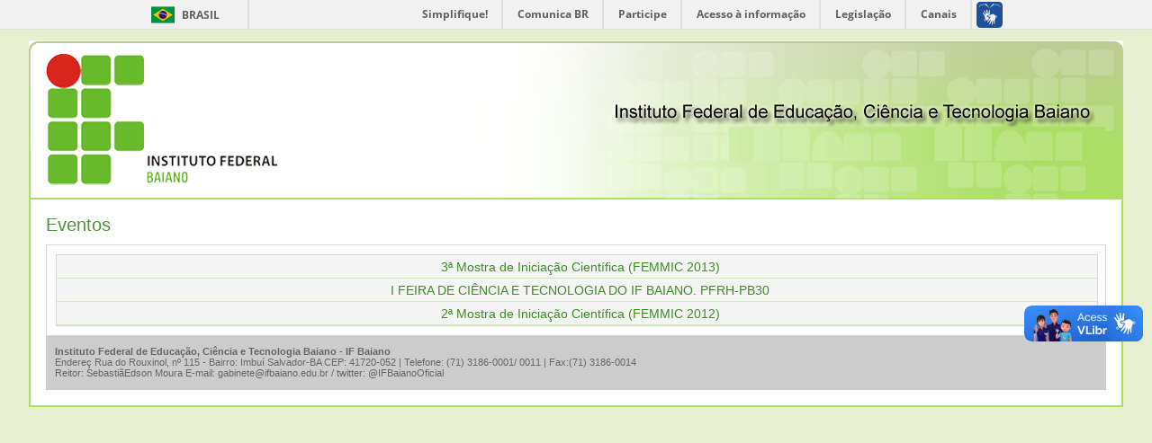

--- FILE ---
content_type: text/html
request_url: https://eventos.ifbaiano.edu.br/
body_size: 1390
content:
<!DOCTYPE HTML PUBLIC "-//W3C//DTD HTML 4.01 Transitional//EN">
<html>
  <head>
    <title>Eventos</title>
    <meta http-equiv="Content-Type" content="text/html; charset=ISO-8859-1">
    <link href="estilo_selecao.css" rel="stylesheet" type="text/css" />
  </head>
  <body>
  	<div id="barra-brasil" style="background:#7F7F7F; height: 20px; padding:0 0 0 10px;display:block;"> 
		<ul id="menu-barra-temp" style="list-style:none;">
			<li style="display:inline; float:left;padding-right:10px; margin-right:10px; border-right:1px solid #EDEDED"><a href="http://brasil.gov.br" style="font-family:sans,sans-serif; text-decoration:none; color:white;">Portal do Governo Brasileiro</a></li> 
			<li><a style="font-family:sans,sans-serif; text-decoration:none; color:white;" href="http://epwg.governoeletronico.gov.br/barra/atualize.html">Atualize sua Barra de Governo</a></li>
		</ul>
	</div>
    <div id="tudo">

	<div id="conteudoGeral">
            <!-- <div id="topo1">
        	<div class="topo1_imagem1">
                    <img src="imgs/topo1/ministerio_educacao.jpg" alt="Minist&eacute;rio de Educa&ccedil;&a&atilde;o" />
            </div>

                <div id="topo1_destaqueGoveno">
                    <form action="">
                        <select name="destaque_governo" id="destaque_governo" onchange="if( this.value != '0' )window.open(this.value);">
                            <option value="0">Destaques do Governo</option>
                            <option value="http://www.brasil.gov.br">Portal de Servi&ccedil;os do Governo</option>
                            <option value="http://www.radiobras.gov.br/">Portal da Ag&ecirc;ncia de Not&iacute;cias</option>
                            <option value="http://www.brasil.gov.br/noticias/em_questao">Em Quest&atilde;o</option>
                            <option value="http://www.fomezero.gov.br/">Programa Fome Zero</option>
                        </select>
                    </form>
                </div>
            </div> -->

            <div id="topo2">
                    <img src="imgs/topo2/topo2.png" alt="Instituto Federal Baiano" />
            </div>

            <div id="meioGeral">
                
                <div id="colunaMeio">
                    <div id="tituloPrincipal">Eventos</div>

                    <div class="conteudoColunaMeio"> 

                            <div id="menu2">
                          
                                <ul class="menu">
<li><a
href="http://eventos.ifbaiano.edu.br/portal/mic2013/" target="_blank">3ª Mostra de Iniciação Científica (FEMMIC 2013)  <span class="textoDestaque3"></span></a></li>
<li><a
href="http://eventos.ifbaiano.edu.br/portal/fectif/" target="_blank">I
FEIRA DE CIÊNCIA E TECNOLOGIA DO IF BAIANO. PFRH-PB30<span class="textoDestaque3"></span></a></li>

<li><a href="http://eventos.ifbaiano.edu.br/portal/femmic2012/"
target="_blank">2ª Mostra de Iniciação Científica (FEMMIC 2012)<span class="textoDestaque3"></span></a></li>
								</ul>
                            </div>					
										

					</div>

					<div id="rodape">
						<div id="conteudoRodape">
							<p><b>Instituto Federal de Educa&ccedil;&atilde;o, Ci&ecirc;ncia e Tecnologia Baiano  - IF Baiano</b><br />
								  Endereç Rua do Rouxinol, nº 115 - Bairro: Imbuí Salvador-BA CEP: 41720-052 | Telefone: (71) 3186-0001/ 0011 | Fax:(71) 3186-0014 <br />
								  Reitor: SebastiãEdson Moura E-mail: gabinete@ifbaiano.edu.br / twitter: @IFBaianoOficial
							</p>
						</div>
					</div>

            </div>

        </div>

    </div>


  <script defer="defer" async="async" src="//barra.brasil.gov.br/barra.js" type="text/javascript"></script>    
  </body>
</html>


--- FILE ---
content_type: text/css
request_url: https://eventos.ifbaiano.edu.br/estilo_selecao.css
body_size: 1517
content:
/* CSS Document */
body {
	/* background-image: url(fundo1.jpg);
	background-repeat:repeat-x;*/
	background-color: #E7EFD1;
	margin-top:0px;
	margin-left:0px;
	margin-right:0px;
	margin-bottom:0px;
	font-family:Verdana, Arial, Helvetica, sans-serif;
	font-size:11px;
	color:#535d3a;
}

form {
	margin:0;
	border-width:0;
}

input {
	font-family:Verdana, Arial, Helvetica, sans-serif;
	font-size:10px;
}

select {
	font-family:Verdana, Arial, Helvetica, sans-serif;
	font-size:9px;
}

a:link {
	color:#668303;
	text-decoration:none;
}
a:visited {
	color:#668303;
	text-decoration:none;
}

a:hover {
	font-weight:bold;
}

a img {
	border:0px;
	padding:1px;
}

hr {
	border-color:#ffffff;
}

ul {
	list-style: none;
	list-style-type: none;
}

.textoDestaque {
	color: #ff0000;
	font-size: 12px;
}

.textoDestaque2 {
	color: #ff0000;
	font-size: 16px;
}

.textoDestaque3 {
	color: #ff0000;
	font-size: 14px;
}

.textoSobrescrito {
	font-size: 10px;
	color: #ff0000;
}


/* ---------------------- TUDO - Toda a pï¿½gina ---------------------- */
#tudo {
	width: 95%;
	margin:0 auto;
	padding: 10px;
	/* text-align:left; */ /* "remï¿½dio" para o hack do IE */
	background-color:#e7efd1;
}

#conteudoGeral {
	/*padding: 10px;*/
	background-color: #FFFFFF;
}

/* ---------------------- TOPO1 - Barra Governo Federal ---------------------- */
#topo1 {
	width:100%;
	height:25px;
	background-color:#ffcc00;
}

.topo1_imagem1 {
	float:left;
	margin-top:3px;
	margin-left:5px;
}

.topo1_imagem2 {
	float:right;
	margin-top:3px;
	margin-right:5px;
}

#topo1_destaqueGoveno {
	float:left;
	position:absolute;
	margin-top:4px;
	margin-left:38%;
}

/* Select da barra do governo federal */
#topo1_destaqueGoveno select {
	font-size:11px;
	color:#666666;
	background-color:#ffcc00;
	border-color:#666666;
	border-style:solid;
	border-width:1px;
}

/* ---------------------- TOPO2 - Banner Topo ---------------------- */
#topo2 {
	width:100%;
	height:177px;
	margin-top:2px;
	background:transparent url(imgs/topo2/bg_topo2.png) no-repeat right top;


}

/* ---------------------- MEIO GERAL ---------------------- */
#meioGeral {
	width:100%-2px;
	height:auto;
	overflow:hidden; /* Verificar o porque disso. Dessa forma, nï¿½o deveria mostrar o excedente, mas sem o everflow
						as divs "coluna" estï¿½o sobrepondo ï¿½ div conteudo geral */

	border-bottom:solid;
	border-bottom-color:#aade64;
	border-bottom-width:2px;
	border-left:solid;
	border-left-color:#aade64;
	border-left-width:2px;
	border-right:solid;
	border-right-color:#aade64;
	border-right-width:2px;
	padding:5px;
}

#colunaEsquerda {
	float:left;
	width:20%;
	padding:1%;
}

.conteudoColunaEsquerda {
	background-color:#FFFFFF;
	padding:5px;
	border-style:solid;
	border-color:#d7d7d7;
	border-width:1px;
}

#colunaMeio {
	float:left;
	width:98%;
	padding:1%;
}

.conteudoColunaMeio {

	background-color:#fdfdfd;
	padding:10px;
	border-style:solid;
	border-color:#d7d7d7;
	border-width:1px;
	overflow: hidden;
}

#tituloPrincipal {
	font-family:Verdana, Arial, Helvetica, sans-serif;
	font-size:20px;
	color:#4e9539;
	margin-bottom:10px;
}

#inicialCol01 {
	float: left;
	width:49%;
}

#inicialCol02 {
	float:right;
	width: 49%;
}

.formImpressao {
	color: #000000;
}

.formImpressao input {
	border: 0px;
	color: #000;
	font-weight: bold;
	
}

.inicialTitulo {
        width: 100%;
	border-style: solid;
	border-color: #b2c08f;
	border-width: 1px;
	
        padding: 0px;
        padding-top: 4px;

        font-size: 16px;
	font-weight: bold;
        text-align: center;
        vertical-align: middle;


        height: 20px;

        background-color: #dae4c1;
}

.inicialLinks {
    padding: 1px;
    padding-left: 5px;

    border-style: solid;
    border-color: #b2c08f;
    border-width: 1px;

    vertical-align: middle;

    background-color: #F5F5F5;
    width: 98%;

    font-size: 13px;

    text-align: center;
}

/*-------------- INICIO - ESTILO MENU ---------------*/

ul.menu {
	list-style: none;
	margin: 0px;
	padding: 0px;
	display:block;
}

#menu2 {
	width: 100%;
	border-style: solid solid solid solid;
	border-color: #d7d7d7;
	border-width: 1px;
	padding: 0px;
	text-align:left;
}

#menu2 li a {
	height: 20px;
  	voice-family: "\"}\"";
  	voice-family: inherit;
	text-decoration: none;
	font-size: 14px;
        text-align: center;
	display: block;

}

#menu2 li a:link, #menu2 li a:visited, #menu2 li a:active  {
	color: #c7f3b8;

	/* background: url(imgs/menu10.gif); */
	border-bottom-style: solid;
	border-bottom-color: #c7f3b8;
	border-bottom-width: 1px;
	color:#3b8d27;
	padding-left:8px;
	padding-top:5px;
	background-color: #F5F5F5;
}

#menu2 li a:hover {
	color: #3b8d27;
	/* background: url(imgs/menu10.gif) 0 -18px; */
	padding-left:8px;
	padding-top:5px;
	background-color: #fff;

}

/*-------------- FIM - ESTILO MENU ---------------*/

#formularioInscricao {
	border-bottom:solid;
	border-bottom-color:#aade64;
	border-bottom-width:2px;
	border-left:solid;
	border-left-color:#aade64;
	border-left-width:2px;
	border-right:solid;
	border-right-color:#aade64;
	border-right-width:2px;
}

#formularioInscricao input {

}

/* ---------------------- RODAPï¿½ ---------------------- */

#rodape {
	clear:both;
	float:left;

	width:100%;
	height:45px;

	color:#666666;
	background:#CCCCCC;

	padding-bottom:15px;
	
}

#conteudoRodape {
	padding-left:10px;

}

